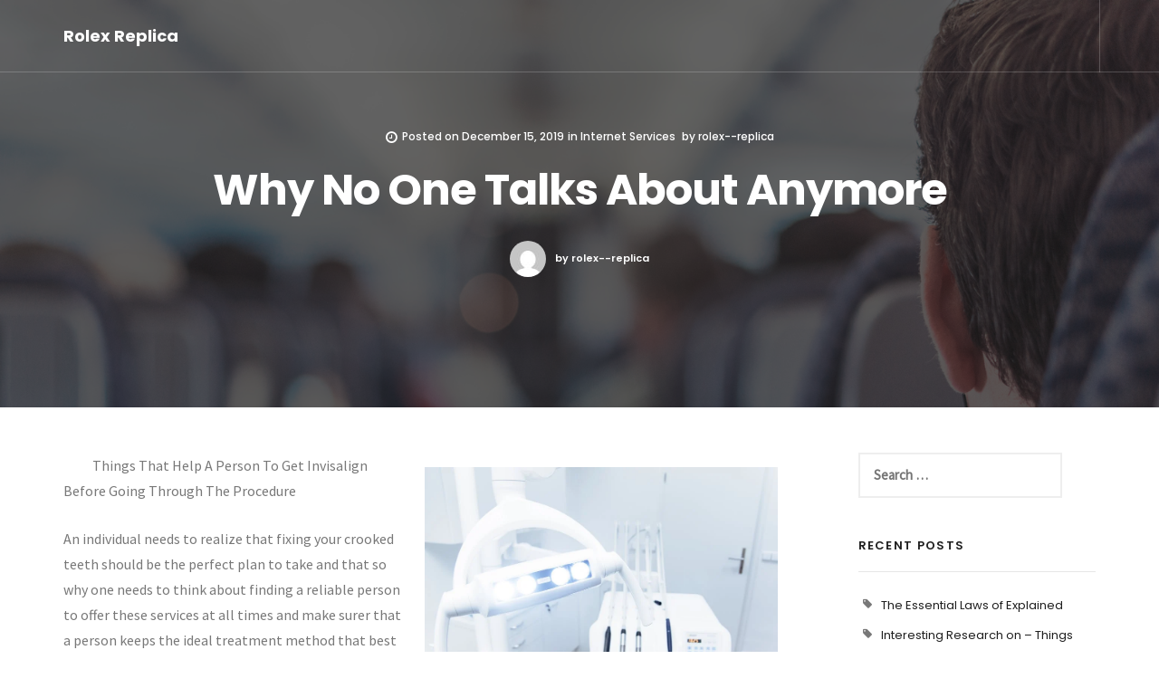

--- FILE ---
content_type: text/html; charset=UTF-8
request_url: http://www.rolex--replica.us/why-no-one-talks-about-anymore-10/
body_size: 10007
content:
<!doctype html>
<html lang="en-US">
<head>
	<meta charset="UTF-8">
	<meta name="viewport" content="width=device-width, initial-scale=1">
	<link rel="profile" href="https://gmpg.org/xfn/11">

	<title>Why No One Talks About  Anymore &#8211; Rolex Replica</title>
<meta name='robots' content='max-image-preview:large' />
<link rel='dns-prefetch' href='//use.fontawesome.com' />
<link rel='dns-prefetch' href='//fonts.googleapis.com' />
<link rel="alternate" type="application/rss+xml" title="Rolex Replica &raquo; Feed" href="http://www.rolex--replica.us/feed/" />
<link rel="alternate" type="application/rss+xml" title="Rolex Replica &raquo; Comments Feed" href="http://www.rolex--replica.us/comments/feed/" />
<link rel="alternate" type="application/rss+xml" title="Rolex Replica &raquo; Why No One Talks About  Anymore Comments Feed" href="http://www.rolex--replica.us/why-no-one-talks-about-anymore-10/feed/" />
<script type="text/javascript">
window._wpemojiSettings = {"baseUrl":"https:\/\/s.w.org\/images\/core\/emoji\/14.0.0\/72x72\/","ext":".png","svgUrl":"https:\/\/s.w.org\/images\/core\/emoji\/14.0.0\/svg\/","svgExt":".svg","source":{"concatemoji":"http:\/\/www.rolex--replica.us\/wp-includes\/js\/wp-emoji-release.min.js?ver=6.2.8"}};
/*! This file is auto-generated */
!function(e,a,t){var n,r,o,i=a.createElement("canvas"),p=i.getContext&&i.getContext("2d");function s(e,t){p.clearRect(0,0,i.width,i.height),p.fillText(e,0,0);e=i.toDataURL();return p.clearRect(0,0,i.width,i.height),p.fillText(t,0,0),e===i.toDataURL()}function c(e){var t=a.createElement("script");t.src=e,t.defer=t.type="text/javascript",a.getElementsByTagName("head")[0].appendChild(t)}for(o=Array("flag","emoji"),t.supports={everything:!0,everythingExceptFlag:!0},r=0;r<o.length;r++)t.supports[o[r]]=function(e){if(p&&p.fillText)switch(p.textBaseline="top",p.font="600 32px Arial",e){case"flag":return s("\ud83c\udff3\ufe0f\u200d\u26a7\ufe0f","\ud83c\udff3\ufe0f\u200b\u26a7\ufe0f")?!1:!s("\ud83c\uddfa\ud83c\uddf3","\ud83c\uddfa\u200b\ud83c\uddf3")&&!s("\ud83c\udff4\udb40\udc67\udb40\udc62\udb40\udc65\udb40\udc6e\udb40\udc67\udb40\udc7f","\ud83c\udff4\u200b\udb40\udc67\u200b\udb40\udc62\u200b\udb40\udc65\u200b\udb40\udc6e\u200b\udb40\udc67\u200b\udb40\udc7f");case"emoji":return!s("\ud83e\udef1\ud83c\udffb\u200d\ud83e\udef2\ud83c\udfff","\ud83e\udef1\ud83c\udffb\u200b\ud83e\udef2\ud83c\udfff")}return!1}(o[r]),t.supports.everything=t.supports.everything&&t.supports[o[r]],"flag"!==o[r]&&(t.supports.everythingExceptFlag=t.supports.everythingExceptFlag&&t.supports[o[r]]);t.supports.everythingExceptFlag=t.supports.everythingExceptFlag&&!t.supports.flag,t.DOMReady=!1,t.readyCallback=function(){t.DOMReady=!0},t.supports.everything||(n=function(){t.readyCallback()},a.addEventListener?(a.addEventListener("DOMContentLoaded",n,!1),e.addEventListener("load",n,!1)):(e.attachEvent("onload",n),a.attachEvent("onreadystatechange",function(){"complete"===a.readyState&&t.readyCallback()})),(e=t.source||{}).concatemoji?c(e.concatemoji):e.wpemoji&&e.twemoji&&(c(e.twemoji),c(e.wpemoji)))}(window,document,window._wpemojiSettings);
</script>
<style type="text/css">
img.wp-smiley,
img.emoji {
	display: inline !important;
	border: none !important;
	box-shadow: none !important;
	height: 1em !important;
	width: 1em !important;
	margin: 0 0.07em !important;
	vertical-align: -0.1em !important;
	background: none !important;
	padding: 0 !important;
}
</style>
	<link rel='stylesheet' id='wp-block-library-css' href='http://www.rolex--replica.us/wp-includes/css/dist/block-library/style.min.css?ver=6.2.8' type='text/css' media='all' />
<link rel='stylesheet' id='classic-theme-styles-css' href='http://www.rolex--replica.us/wp-includes/css/classic-themes.min.css?ver=6.2.8' type='text/css' media='all' />
<style id='global-styles-inline-css' type='text/css'>
body{--wp--preset--color--black: #000000;--wp--preset--color--cyan-bluish-gray: #abb8c3;--wp--preset--color--white: #ffffff;--wp--preset--color--pale-pink: #f78da7;--wp--preset--color--vivid-red: #cf2e2e;--wp--preset--color--luminous-vivid-orange: #ff6900;--wp--preset--color--luminous-vivid-amber: #fcb900;--wp--preset--color--light-green-cyan: #7bdcb5;--wp--preset--color--vivid-green-cyan: #00d084;--wp--preset--color--pale-cyan-blue: #8ed1fc;--wp--preset--color--vivid-cyan-blue: #0693e3;--wp--preset--color--vivid-purple: #9b51e0;--wp--preset--gradient--vivid-cyan-blue-to-vivid-purple: linear-gradient(135deg,rgba(6,147,227,1) 0%,rgb(155,81,224) 100%);--wp--preset--gradient--light-green-cyan-to-vivid-green-cyan: linear-gradient(135deg,rgb(122,220,180) 0%,rgb(0,208,130) 100%);--wp--preset--gradient--luminous-vivid-amber-to-luminous-vivid-orange: linear-gradient(135deg,rgba(252,185,0,1) 0%,rgba(255,105,0,1) 100%);--wp--preset--gradient--luminous-vivid-orange-to-vivid-red: linear-gradient(135deg,rgba(255,105,0,1) 0%,rgb(207,46,46) 100%);--wp--preset--gradient--very-light-gray-to-cyan-bluish-gray: linear-gradient(135deg,rgb(238,238,238) 0%,rgb(169,184,195) 100%);--wp--preset--gradient--cool-to-warm-spectrum: linear-gradient(135deg,rgb(74,234,220) 0%,rgb(151,120,209) 20%,rgb(207,42,186) 40%,rgb(238,44,130) 60%,rgb(251,105,98) 80%,rgb(254,248,76) 100%);--wp--preset--gradient--blush-light-purple: linear-gradient(135deg,rgb(255,206,236) 0%,rgb(152,150,240) 100%);--wp--preset--gradient--blush-bordeaux: linear-gradient(135deg,rgb(254,205,165) 0%,rgb(254,45,45) 50%,rgb(107,0,62) 100%);--wp--preset--gradient--luminous-dusk: linear-gradient(135deg,rgb(255,203,112) 0%,rgb(199,81,192) 50%,rgb(65,88,208) 100%);--wp--preset--gradient--pale-ocean: linear-gradient(135deg,rgb(255,245,203) 0%,rgb(182,227,212) 50%,rgb(51,167,181) 100%);--wp--preset--gradient--electric-grass: linear-gradient(135deg,rgb(202,248,128) 0%,rgb(113,206,126) 100%);--wp--preset--gradient--midnight: linear-gradient(135deg,rgb(2,3,129) 0%,rgb(40,116,252) 100%);--wp--preset--duotone--dark-grayscale: url('#wp-duotone-dark-grayscale');--wp--preset--duotone--grayscale: url('#wp-duotone-grayscale');--wp--preset--duotone--purple-yellow: url('#wp-duotone-purple-yellow');--wp--preset--duotone--blue-red: url('#wp-duotone-blue-red');--wp--preset--duotone--midnight: url('#wp-duotone-midnight');--wp--preset--duotone--magenta-yellow: url('#wp-duotone-magenta-yellow');--wp--preset--duotone--purple-green: url('#wp-duotone-purple-green');--wp--preset--duotone--blue-orange: url('#wp-duotone-blue-orange');--wp--preset--font-size--small: 13px;--wp--preset--font-size--medium: 20px;--wp--preset--font-size--large: 36px;--wp--preset--font-size--x-large: 42px;--wp--preset--spacing--20: 0.44rem;--wp--preset--spacing--30: 0.67rem;--wp--preset--spacing--40: 1rem;--wp--preset--spacing--50: 1.5rem;--wp--preset--spacing--60: 2.25rem;--wp--preset--spacing--70: 3.38rem;--wp--preset--spacing--80: 5.06rem;--wp--preset--shadow--natural: 6px 6px 9px rgba(0, 0, 0, 0.2);--wp--preset--shadow--deep: 12px 12px 50px rgba(0, 0, 0, 0.4);--wp--preset--shadow--sharp: 6px 6px 0px rgba(0, 0, 0, 0.2);--wp--preset--shadow--outlined: 6px 6px 0px -3px rgba(255, 255, 255, 1), 6px 6px rgba(0, 0, 0, 1);--wp--preset--shadow--crisp: 6px 6px 0px rgba(0, 0, 0, 1);}:where(.is-layout-flex){gap: 0.5em;}body .is-layout-flow > .alignleft{float: left;margin-inline-start: 0;margin-inline-end: 2em;}body .is-layout-flow > .alignright{float: right;margin-inline-start: 2em;margin-inline-end: 0;}body .is-layout-flow > .aligncenter{margin-left: auto !important;margin-right: auto !important;}body .is-layout-constrained > .alignleft{float: left;margin-inline-start: 0;margin-inline-end: 2em;}body .is-layout-constrained > .alignright{float: right;margin-inline-start: 2em;margin-inline-end: 0;}body .is-layout-constrained > .aligncenter{margin-left: auto !important;margin-right: auto !important;}body .is-layout-constrained > :where(:not(.alignleft):not(.alignright):not(.alignfull)){max-width: var(--wp--style--global--content-size);margin-left: auto !important;margin-right: auto !important;}body .is-layout-constrained > .alignwide{max-width: var(--wp--style--global--wide-size);}body .is-layout-flex{display: flex;}body .is-layout-flex{flex-wrap: wrap;align-items: center;}body .is-layout-flex > *{margin: 0;}:where(.wp-block-columns.is-layout-flex){gap: 2em;}.has-black-color{color: var(--wp--preset--color--black) !important;}.has-cyan-bluish-gray-color{color: var(--wp--preset--color--cyan-bluish-gray) !important;}.has-white-color{color: var(--wp--preset--color--white) !important;}.has-pale-pink-color{color: var(--wp--preset--color--pale-pink) !important;}.has-vivid-red-color{color: var(--wp--preset--color--vivid-red) !important;}.has-luminous-vivid-orange-color{color: var(--wp--preset--color--luminous-vivid-orange) !important;}.has-luminous-vivid-amber-color{color: var(--wp--preset--color--luminous-vivid-amber) !important;}.has-light-green-cyan-color{color: var(--wp--preset--color--light-green-cyan) !important;}.has-vivid-green-cyan-color{color: var(--wp--preset--color--vivid-green-cyan) !important;}.has-pale-cyan-blue-color{color: var(--wp--preset--color--pale-cyan-blue) !important;}.has-vivid-cyan-blue-color{color: var(--wp--preset--color--vivid-cyan-blue) !important;}.has-vivid-purple-color{color: var(--wp--preset--color--vivid-purple) !important;}.has-black-background-color{background-color: var(--wp--preset--color--black) !important;}.has-cyan-bluish-gray-background-color{background-color: var(--wp--preset--color--cyan-bluish-gray) !important;}.has-white-background-color{background-color: var(--wp--preset--color--white) !important;}.has-pale-pink-background-color{background-color: var(--wp--preset--color--pale-pink) !important;}.has-vivid-red-background-color{background-color: var(--wp--preset--color--vivid-red) !important;}.has-luminous-vivid-orange-background-color{background-color: var(--wp--preset--color--luminous-vivid-orange) !important;}.has-luminous-vivid-amber-background-color{background-color: var(--wp--preset--color--luminous-vivid-amber) !important;}.has-light-green-cyan-background-color{background-color: var(--wp--preset--color--light-green-cyan) !important;}.has-vivid-green-cyan-background-color{background-color: var(--wp--preset--color--vivid-green-cyan) !important;}.has-pale-cyan-blue-background-color{background-color: var(--wp--preset--color--pale-cyan-blue) !important;}.has-vivid-cyan-blue-background-color{background-color: var(--wp--preset--color--vivid-cyan-blue) !important;}.has-vivid-purple-background-color{background-color: var(--wp--preset--color--vivid-purple) !important;}.has-black-border-color{border-color: var(--wp--preset--color--black) !important;}.has-cyan-bluish-gray-border-color{border-color: var(--wp--preset--color--cyan-bluish-gray) !important;}.has-white-border-color{border-color: var(--wp--preset--color--white) !important;}.has-pale-pink-border-color{border-color: var(--wp--preset--color--pale-pink) !important;}.has-vivid-red-border-color{border-color: var(--wp--preset--color--vivid-red) !important;}.has-luminous-vivid-orange-border-color{border-color: var(--wp--preset--color--luminous-vivid-orange) !important;}.has-luminous-vivid-amber-border-color{border-color: var(--wp--preset--color--luminous-vivid-amber) !important;}.has-light-green-cyan-border-color{border-color: var(--wp--preset--color--light-green-cyan) !important;}.has-vivid-green-cyan-border-color{border-color: var(--wp--preset--color--vivid-green-cyan) !important;}.has-pale-cyan-blue-border-color{border-color: var(--wp--preset--color--pale-cyan-blue) !important;}.has-vivid-cyan-blue-border-color{border-color: var(--wp--preset--color--vivid-cyan-blue) !important;}.has-vivid-purple-border-color{border-color: var(--wp--preset--color--vivid-purple) !important;}.has-vivid-cyan-blue-to-vivid-purple-gradient-background{background: var(--wp--preset--gradient--vivid-cyan-blue-to-vivid-purple) !important;}.has-light-green-cyan-to-vivid-green-cyan-gradient-background{background: var(--wp--preset--gradient--light-green-cyan-to-vivid-green-cyan) !important;}.has-luminous-vivid-amber-to-luminous-vivid-orange-gradient-background{background: var(--wp--preset--gradient--luminous-vivid-amber-to-luminous-vivid-orange) !important;}.has-luminous-vivid-orange-to-vivid-red-gradient-background{background: var(--wp--preset--gradient--luminous-vivid-orange-to-vivid-red) !important;}.has-very-light-gray-to-cyan-bluish-gray-gradient-background{background: var(--wp--preset--gradient--very-light-gray-to-cyan-bluish-gray) !important;}.has-cool-to-warm-spectrum-gradient-background{background: var(--wp--preset--gradient--cool-to-warm-spectrum) !important;}.has-blush-light-purple-gradient-background{background: var(--wp--preset--gradient--blush-light-purple) !important;}.has-blush-bordeaux-gradient-background{background: var(--wp--preset--gradient--blush-bordeaux) !important;}.has-luminous-dusk-gradient-background{background: var(--wp--preset--gradient--luminous-dusk) !important;}.has-pale-ocean-gradient-background{background: var(--wp--preset--gradient--pale-ocean) !important;}.has-electric-grass-gradient-background{background: var(--wp--preset--gradient--electric-grass) !important;}.has-midnight-gradient-background{background: var(--wp--preset--gradient--midnight) !important;}.has-small-font-size{font-size: var(--wp--preset--font-size--small) !important;}.has-medium-font-size{font-size: var(--wp--preset--font-size--medium) !important;}.has-large-font-size{font-size: var(--wp--preset--font-size--large) !important;}.has-x-large-font-size{font-size: var(--wp--preset--font-size--x-large) !important;}
.wp-block-navigation a:where(:not(.wp-element-button)){color: inherit;}
:where(.wp-block-columns.is-layout-flex){gap: 2em;}
.wp-block-pullquote{font-size: 1.5em;line-height: 1.6;}
</style>
<link rel='stylesheet' id='google-fonts-css' href='//fonts.googleapis.com/css?family=Poppins%3A400%2C500%2C600%2C700%7CSource+Sans+Pro%3A300%2C400%7CKaushan+Script%7CLora%7CPlayfair+Display%3A700&#038;ver=6.2.8' type='text/css' media='all' />
<link rel='stylesheet' id='bootstrap-css' href='http://www.rolex--replica.us/wp-content/themes/be-page/vendors/bootstrap/css/bootstrap.css?ver=6.2.8' type='text/css' media='all' />
<link rel='stylesheet' id='font-awesome-css' href='http://www.rolex--replica.us/wp-content/themes/be-page/vendors/font-awesome/css/font-awesome.css?ver=6.2.8' type='text/css' media='all' />
<link rel='stylesheet' id='owl-carousel-css' href='http://www.rolex--replica.us/wp-content/themes/be-page/vendors/owlcarousel/assets/owl.carousel.css?ver=6.2.8' type='text/css' media='all' />
<link rel='stylesheet' id='magnific-popup-css' href='http://www.rolex--replica.us/wp-content/themes/be-page/vendors/magnific-popup/magnific-popup.css?ver=6.2.8' type='text/css' media='all' />
<link rel='stylesheet' id='be-page-style-css' href='http://www.rolex--replica.us/wp-content/themes/be-page/style.css?ver=6.2.8' type='text/css' media='all' />
<script type='text/javascript' src='http://www.rolex--replica.us/wp-includes/js/jquery/jquery.min.js?ver=3.6.4' id='jquery-core-js'></script>
<script type='text/javascript' src='http://www.rolex--replica.us/wp-includes/js/jquery/jquery-migrate.min.js?ver=3.4.0' id='jquery-migrate-js'></script>
<link rel="https://api.w.org/" href="http://www.rolex--replica.us/wp-json/" /><link rel="alternate" type="application/json" href="http://www.rolex--replica.us/wp-json/wp/v2/posts/484" /><link rel="EditURI" type="application/rsd+xml" title="RSD" href="http://www.rolex--replica.us/xmlrpc.php?rsd" />
<link rel="wlwmanifest" type="application/wlwmanifest+xml" href="http://www.rolex--replica.us/wp-includes/wlwmanifest.xml" />
<meta name="generator" content="WordPress 6.2.8" />
<link rel="canonical" href="http://www.rolex--replica.us/why-no-one-talks-about-anymore-10/" />
<link rel='shortlink' href='http://www.rolex--replica.us/?p=484' />
<link rel="alternate" type="application/json+oembed" href="http://www.rolex--replica.us/wp-json/oembed/1.0/embed?url=http%3A%2F%2Fwww.rolex--replica.us%2Fwhy-no-one-talks-about-anymore-10%2F" />
<link rel="alternate" type="text/xml+oembed" href="http://www.rolex--replica.us/wp-json/oembed/1.0/embed?url=http%3A%2F%2Fwww.rolex--replica.us%2Fwhy-no-one-talks-about-anymore-10%2F&#038;format=xml" />
<!-- MagenetMonetization V: 1.0.29.2--><!-- MagenetMonetization 1 --><!-- MagenetMonetization 1.1 --><link rel="pingback" href="http://www.rolex--replica.us/xmlrpc.php"></head>

<body class="post-template-default single single-post postid-484 single-format-standard">
<div id="wrapper" style="overflow:hidden;">

        <nav id="navbar">
        <div class="navbar-wrapper">
          <div class="container">
            <div class="logo">
                
                 
                	 <a href="http://www.rolex--replica.us/" rel="home">
                    <h4>Rolex Replica</h4>
                    <div class="subtitle"></div>
                   </a>  
                               
                
            </div>
            <div class="menu-extras">
                            <div class="menu-item">
                <div class="header-socials">
                  <ul>
										                                                          </ul>
                </div>
              </div>
                            <div class="menu-item">
                <div class="nav-toggle">
                  <a class="menu-toggle" href="javascript:void(0)">
                    <div class="hamburger">
                      <div class="hamburger-box">
                        <div class="hamburger-inner"></div>
                      </div>
                    </div>
                  </a>
                </div>
              </div>
            </div>
            <div id="navigation">
              <ul class="navigation-menu nav">
				<div class="menu"><ul>
<li class="page_item page-item-16"><a href="http://www.rolex--replica.us/disclaimer/">Disclaimer</a></li>
<li class="page_item page-item-17"><a href="http://www.rolex--replica.us/dmca-notice/">Dmca Notice</a></li>
<li class="page_item page-item-18"><a href="http://www.rolex--replica.us/privacy-policy-2/">Privacy Policy</a></li>
<li class="page_item page-item-19"><a href="http://www.rolex--replica.us/terms-of-use/">Terms Of Use</a></li>
</ul></div>
              </ul>
            </div>
          </div>
        </div>
        </nav>
        
        <section class="page-title parallax-section">
        
        <div class="row-parallax-bg">
          <div class="parallax-wrapper">
            <div class="parallax-bg">
            	
                             <img src=" http://www.rolex--replica.us/wp-content/themes/be-page/images/custom-header.jpg" alt="Why No One Talks About  Anymore">
                           
            </div>
          </div>
          <div class="parallax-overlay"></div>
        </div>
        
        <div class="centrize">
          <div class="v-center">
            <div class="container">
              <div class="single-post-info">
                 <div class="post-info">
          <h6><span class="posted-on"><i class="fa fa-clock-o" aria-hidden="true"></i>Posted on <a href="http://www.rolex--replica.us/why-no-one-talks-about-anymore-10/" rel="bookmark"><time class="entry-date published updated" datetime="2019-12-15T18:10:43+00:00">December 15, 2019</time></a></span><span class="cat-links">in <a href="http://www.rolex--replica.us/category/internet-services/" rel="category tag">Internet Services</a></span> by  <a href="http://www.rolex--replica.us/author/rolex-replica/" class="avatar_round">rolex--replica</a></h6>
        </div>                <div class="title text-center">
					<h1 class="display-1">Why No One Talks About  Anymore</h1>                </div>
             
                 <div class="post-author"><a href="http://www.rolex--replica.us/author/rolex-replica/" class="avatar_round"><img alt='' src='http://1.gravatar.com/avatar/1af1e9c7dbd4c96d8125e3b33be66c37?s=40&#038;d=mm&#038;r=g' srcset='http://1.gravatar.com/avatar/1af1e9c7dbd4c96d8125e3b33be66c37?s=80&#038;d=mm&#038;r=g 2x' class='avatar avatar-40 photo' height='40' width='40' loading='lazy' decoding='async'/>by rolex--replica</a></div>              	
              </div>
            </div>
          </div>
        </div>
        </section>
        
        <section class="last-section" style=" background-color:#ffffff;">
    	<div class="container">
    		<div class="row">  
        
        	<div id="primary" class="content-area col-md-9  ">
    <main id="main" class="site-main">

	
<article data-animation="fadeInUp" id="post-484" class="post-single post-484 post type-post status-publish format-standard hentry category-internet-services">

    <div class="post-body entry-content">
        <p><a style="margin:1em" href="https://www.minds.com/greatdentistsolutionnow/blog/a-clear-guide-to-use-when-seeking-dental-services-in-marylan-1051731263073521664"><img decoding="async" src="https://images.pexels.com/photos/305567/pexels-photo-305567.jpeg?auto=compress&amp;cs=tinysrgb&amp;h=650&amp;w=940" style="width:390px;float:right;margin:1em" /></a>Things That Help A Person To Get Invisalign Before Going Through The Procedure</p>
<p>An individual needs to realize that fixing your crooked teeth should be the perfect plan to take and that so why one needs to think about finding a reliable person to offer these services at all times and make surer that a person keeps the ideal treatment method that best works for you. An individual needs to realize that through the right professionals, there is a chance to have successful procedures performed and that is why one needs to work with professionals at all times. There are a few things to know regarding Invisalign and how people can go through the procedure without any issues.</p>
<p>Anyone interested in getting their Invisalign aligner, you can be sure that it will fit into your teeth and see to it that one gets customized treatment and that is why looking for professional matters. An individual needs to realize that removing your Invisalign is the best method to ensure that people can brush and east without any complications and still get some of the best results at all times. It is recommended that one keeps the Invisalign aligner on for about 22 hours each day considering that it is the best way to make sure that the process is effective.</p>
<p>The one thing about getting Invisalign is that people will not have to worry if others get to see them considering that the aligner are invisible and it is hard to tell when people have them on, which is helpful to those with low self-esteem.</p>
<p>Once a person gets to straighten their teeth, you will also handle other issues kike bites and make sure that people can talk well; therefore, it is a perfect process to go through at a time. People of all ages can get Invisalign considering that it is suitable to all people no matter the age.</p>
<p>Going for regular appointments mean that there is a professional willing to offer quality services and sere to it that any issues can be fixed on time; therefore, make sure that you consistently visit a dentist. An individual needs to make sure that they&#8217;re keeping the aligned clean and that is why one should brush them with a soft brush and also is clean Invisalign cleaning fluid.</p>
<p>The amount of money that one pays is dependent on the treatment that one is undergoing; therefore, talk to a professional and see to it that one gets the best services at all times. Provided that a person sticks to the plan, your teeth will straighten after a while, and it is easy to notice the changes after about three months.</p>
<p><a href="https://dentistsolutionavailable.home.blog/the-things-that-you-need-to-understand-about-tooth-replacement/">5 Uses For </a></p>
<p><a href="https://www.minds.com/greatdentistsolutionnow/blog/find-out-vital-things-to-know-before-getting-invisalign-1051731296458473472">3 Tips from Someone With Experience</a></p>
  
    </div>

<div class="row">
    <div class="post-tags col-md-6">
    	    </div>
    <div class="single-prev-next col-md-6 pull-right">
        <a href="http://www.rolex--replica.us/looking-on-the-bright-side-of-6/" rel="prev"><i class="fa fa-long-arrow-left"></i> Prev Article</a>        <a href="http://www.rolex--replica.us/getting-to-the-point-3/" rel="next">Next Article <i class="fa fa-long-arrow-right"></i></a>    </div>
</div>
<div class="clearfix" style="clear:both;"></div>
	
</article><!-- #post-484 -->
</main><!-- #main -->
    	</div>
        <div class="col-md-3 pull-left ">	
    	<!-- MagenetMonetization 4 -->
<aside id="sidebar" class="widget-area">
	<!-- MagenetMonetization 5 --><div id="search-2" class="widget widget_search"><form role="search" method="get" class="search-form" action="http://www.rolex--replica.us/">
				<label>
					<span class="screen-reader-text">Search for:</span>
					<input type="search" class="search-field" placeholder="Search &hellip;" value="" name="s" />
				</label>
				<input type="submit" class="search-submit" value="Search" />
			</form></div><!-- MagenetMonetization 5 -->
		<div id="recent-posts-2" class="widget widget_recent_entries">
		<h4 class="widget-title">Recent Posts</h4>
		<ul>
											<li>
					<a href="http://www.rolex--replica.us/the-essential-laws-of-explained-24/">The Essential Laws of  Explained</a>
									</li>
											<li>
					<a href="http://www.rolex--replica.us/interesting-research-on-things-you-probably-never-knew-8/">Interesting Research on  &#8211; Things You Probably Never Knew</a>
									</li>
											<li>
					<a href="http://www.rolex--replica.us/the-essentials-of-101-5/">The Essentials of   &#8211; 101</a>
									</li>
											<li>
					<a href="http://www.rolex--replica.us/a-10-point-plan-for-without-being-overwhelmed-28/">A 10-Point Plan for  (Without Being Overwhelmed)</a>
									</li>
											<li>
					<a href="http://www.rolex--replica.us/how-i-became-an-expert-on-25/">How I Became An Expert on</a>
									</li>
					</ul>

		</div><!-- MagenetMonetization 5 --><div id="archives-2" class="widget widget_archive"><h4 class="widget-title">Archives</h4>
			<ul>
					<li><a href='http://www.rolex--replica.us/2025/06/'>June 2025</a></li>
	<li><a href='http://www.rolex--replica.us/2025/01/'>January 2025</a></li>
	<li><a href='http://www.rolex--replica.us/2024/12/'>December 2024</a></li>
	<li><a href='http://www.rolex--replica.us/2024/11/'>November 2024</a></li>
	<li><a href='http://www.rolex--replica.us/2023/08/'>August 2023</a></li>
	<li><a href='http://www.rolex--replica.us/2022/08/'>August 2022</a></li>
	<li><a href='http://www.rolex--replica.us/2021/08/'>August 2021</a></li>
	<li><a href='http://www.rolex--replica.us/2021/07/'>July 2021</a></li>
	<li><a href='http://www.rolex--replica.us/2021/06/'>June 2021</a></li>
	<li><a href='http://www.rolex--replica.us/2021/05/'>May 2021</a></li>
	<li><a href='http://www.rolex--replica.us/2021/04/'>April 2021</a></li>
	<li><a href='http://www.rolex--replica.us/2021/03/'>March 2021</a></li>
	<li><a href='http://www.rolex--replica.us/2021/01/'>January 2021</a></li>
	<li><a href='http://www.rolex--replica.us/2020/12/'>December 2020</a></li>
	<li><a href='http://www.rolex--replica.us/2020/11/'>November 2020</a></li>
	<li><a href='http://www.rolex--replica.us/2020/10/'>October 2020</a></li>
	<li><a href='http://www.rolex--replica.us/2020/09/'>September 2020</a></li>
	<li><a href='http://www.rolex--replica.us/2020/08/'>August 2020</a></li>
	<li><a href='http://www.rolex--replica.us/2020/07/'>July 2020</a></li>
	<li><a href='http://www.rolex--replica.us/2020/06/'>June 2020</a></li>
	<li><a href='http://www.rolex--replica.us/2020/05/'>May 2020</a></li>
	<li><a href='http://www.rolex--replica.us/2020/04/'>April 2020</a></li>
	<li><a href='http://www.rolex--replica.us/2020/03/'>March 2020</a></li>
	<li><a href='http://www.rolex--replica.us/2020/02/'>February 2020</a></li>
	<li><a href='http://www.rolex--replica.us/2020/01/'>January 2020</a></li>
	<li><a href='http://www.rolex--replica.us/2019/12/'>December 2019</a></li>
	<li><a href='http://www.rolex--replica.us/2019/11/'>November 2019</a></li>
	<li><a href='http://www.rolex--replica.us/2019/10/'>October 2019</a></li>
	<li><a href='http://www.rolex--replica.us/2019/09/'>September 2019</a></li>
	<li><a href='http://www.rolex--replica.us/2019/08/'>August 2019</a></li>
	<li><a href='http://www.rolex--replica.us/2019/07/'>July 2019</a></li>
			</ul>

			</div><!-- MagenetMonetization 5 --><div id="categories-2" class="widget widget_categories"><h4 class="widget-title">Categories</h4>
			<ul>
					<li class="cat-item cat-item-2"><a href="http://www.rolex--replica.us/category/advertising-marketing/">Advertising &amp; Marketing</a>
</li>
	<li class="cat-item cat-item-3"><a href="http://www.rolex--replica.us/category/arts-entertainment/">Arts &amp; Entertainment</a>
</li>
	<li class="cat-item cat-item-4"><a href="http://www.rolex--replica.us/category/auto-motor/">Auto &amp; Motor</a>
</li>
	<li class="cat-item cat-item-5"><a href="http://www.rolex--replica.us/category/business-products-services/">Business Products &amp; Services</a>
</li>
	<li class="cat-item cat-item-6"><a href="http://www.rolex--replica.us/category/clothing-fashion/">Clothing &amp; Fashion</a>
</li>
	<li class="cat-item cat-item-7"><a href="http://www.rolex--replica.us/category/employment/">Employment</a>
</li>
	<li class="cat-item cat-item-8"><a href="http://www.rolex--replica.us/category/financial/">Financial</a>
</li>
	<li class="cat-item cat-item-9"><a href="http://www.rolex--replica.us/category/foods-culinary/">Foods &amp; Culinary</a>
</li>
	<li class="cat-item cat-item-10"><a href="http://www.rolex--replica.us/category/health-fitness/">Health &amp; Fitness</a>
</li>
	<li class="cat-item cat-item-11"><a href="http://www.rolex--replica.us/category/health-care-medical/">Health Care &amp; Medical</a>
</li>
	<li class="cat-item cat-item-12"><a href="http://www.rolex--replica.us/category/home-products-services/">Home Products &amp; Services</a>
</li>
	<li class="cat-item cat-item-13"><a href="http://www.rolex--replica.us/category/internet-services/">Internet Services</a>
</li>
	<li class="cat-item cat-item-14"><a href="http://www.rolex--replica.us/category/personal-product-services/">Personal Product &amp; Services</a>
</li>
	<li class="cat-item cat-item-15"><a href="http://www.rolex--replica.us/category/pets-animals/">Pets &amp; Animals</a>
</li>
	<li class="cat-item cat-item-16"><a href="http://www.rolex--replica.us/category/real-estate/">Real Estate</a>
</li>
	<li class="cat-item cat-item-17"><a href="http://www.rolex--replica.us/category/relationships/">Relationships</a>
</li>
	<li class="cat-item cat-item-18"><a href="http://www.rolex--replica.us/category/software/">Software</a>
</li>
	<li class="cat-item cat-item-19"><a href="http://www.rolex--replica.us/category/sports-athletics/">Sports &amp; Athletics</a>
</li>
	<li class="cat-item cat-item-20"><a href="http://www.rolex--replica.us/category/technology/">Technology</a>
</li>
	<li class="cat-item cat-item-21"><a href="http://www.rolex--replica.us/category/travel/">Travel</a>
</li>
	<li class="cat-item cat-item-1"><a href="http://www.rolex--replica.us/category/uncategorized/">Uncategorized</a>
</li>
	<li class="cat-item cat-item-22"><a href="http://www.rolex--replica.us/category/web-resources/">Web Resources</a>
</li>
			</ul>

			</div><!-- MagenetMonetization 5 --><!-- MagenetMonetization 5 --><!-- MagenetMonetization 5 --><div id="sape_tizer-2" class="widget advert_tizer"><script type="text/javascript">
<!--
var _acic={dataProvider:10};(function(){var e=document.createElement("script");e.type="text/javascript";e.async=true;e.src="https://www.acint.net/aci.js";var t=document.getElementsByTagName("script")[0];t.parentNode.insertBefore(e,t)})()
//-->
</script></div><!-- MagenetMonetization 5 --><!-- MagenetMonetization 5 --></aside><!-- #secondary -->
</div>
    </div>
        		</div>
    	</div>
    </section>
        <section class="last-section grey-bg">
        <div class="container">
            <div class="row">
               <div class="col-md-8 col-md-offset-2">
					
<div id="comments" class="comments-area">

	    
    	<div id="respond" class="comment-respond">
		 <div class="section-header comment_reply_header"><h5 class="upper">Leave a Reply <small><a rel="nofollow" id="cancel-comment-reply-link" href="/why-no-one-talks-about-anymore-10/#respond" style="display:none;">Cancel reply</a></small></h5></div><form action="http://www.rolex--replica.us/wp-comments-post.php" method="post" id="commentform" class="row " novalidate><div class="comment-notes col-md-12 col-sm-12">Your email address will not be published.</div><div class="form-group col-md-12 col-sm-12"><textarea id="comment" name="comment" cols="45" rows="8" aria-required="true"  placeholder="Comment" class="form-control"  ></textarea></div><div class="form-group col-md-6 col-sm-6"><input id="author" placeholder="Your Name" name="author"  type="text" value="" size="30" class="form-control" /><span class="required">*</span></div>
<div class="form-group col-md-6 col-sm-6"><input id="email" placeholder="Your Email" name="email" type="text" value="" size="30" class="form-control"   /><span class="required">*</span></div>
<div class="form-group col-md-12 col-sm-12"><input id="url" name="url" placeholder="Website" type="text" value="" size="30" class="form-control"   /> </div>
<p class="form-submit"><div class="form-group col-md-12">
            <input name="submit" type="submit" id="submit" class="btn btn-color" value="Post Comment" />
        </div> <input type='hidden' name='comment_post_ID' value='1991' id='comment_post_ID' />
<input type='hidden' name='comment_parent' id='comment_parent' value='0' />
</p>
			<!-- Anti-spam Reloaded plugin wordpress.org/plugins/anti-spam-reloaded/ -->
			<p class="antispamrel-group" style="clear: both;">
				<label>Current ye<span style="display: none;">ignore me</span>@r<span class="required">*</span>
				</label>
				<input type="hidden" name="antspmrl-a" class="antispamrel-control-a" value="2026" />
				<input type="text" name="antspmrl-q" class="antispamrel-control-q" value="7" autocomplete="off" />
			</p>
			<p class="antispamrel-group" style="display: none;">
				<label>Leave this field empty</label>
				<input type="text" name="antspmrl-e-email-url-website" class="antispamrel-control-e" value="" autocomplete="off" />
			</p>
		</form>	</div><!-- #respond -->
		
</div><!-- #comments -->
            	</div>
            </div>
        </div>
    </section>
    <footer id="footer">


<div class="footer-copy">
  <div class="container">
    <div class="row">
       	
      <div class="col-sm-6">
        <ul class="social-list">
        
			                                            </ul>
      </div>
            <div class="col-sm-6 pull-right">
        <div class="copy-text">
           Copyright 2026 Rolex Replica All Right Reserved. Theme By <a href="https://edatastyle.com/product/be-page/">eDataStyle</a> . Proudly powered by <a href="https://wordpress.org">WordPress</a>        </div>
      </div>
    </div>
  </div>
</div>
</footer>
<a href="javascript:void(0)" id="backToTop" class="ui-to-top active"> BACK TO TOP<i class="fa fa-long-arrow-up " aria-hidden="true"></i></a>
    <!-- wmm d -->  

<!--<div class="footer-spacer"></div>-->
</div><!-- #wrapper -->
<script type='text/javascript' src='http://www.rolex--replica.us/wp-content/plugins/anti-spam-reloaded/js/anti-spam.min.js?ver=6.4' id='anti-spam-reloaded-script-js'></script>
<script type='text/javascript' src='http://www.rolex--replica.us/wp-content/themes/be-page/vendors/bootstrap/js/bootstrap.js?ver=3.3.7' id='bootstrap-js'></script>
<script type='text/javascript' src='http://www.rolex--replica.us/wp-content/themes/be-page/vendors/owlcarousel/owl.carousel.js?ver=2.3.4' id='owl-carousel-js'></script>
<script type='text/javascript' src='http://www.rolex--replica.us/wp-content/themes/be-page/vendors/magnific-popup/jquery.magnific-popup.js?ver=1.1.0' id='magnific-popup-js'></script>
<script type='text/javascript' src='http://www.rolex--replica.us/wp-content/themes/be-page/assets/be-page.js?ver=1.0.0' id='be-page-js-js'></script>
<script type='text/javascript' src='http://www.rolex--replica.us/wp-includes/js/comment-reply.min.js?ver=6.2.8' id='comment-reply-js'></script>
<script type='text/javascript' src='https://use.fontawesome.com/30858dc40a.js?ver=4.0.7' id='kirki-fontawesome-font-js'></script>
<script type='text/javascript' src='https://ajax.googleapis.com/ajax/libs/webfont/1.6.26/webfont.js?ver=3.0.25' id='webfont-loader-js'></script>

<div class="mads-block"></div></body>
</html>
<div class="mads-block"></div>